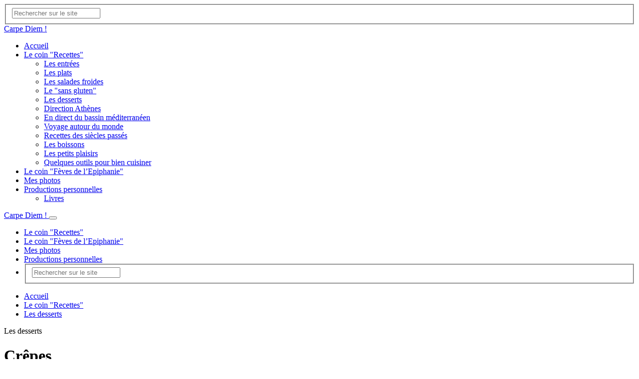

--- FILE ---
content_type: text/html; charset=utf-8
request_url: http://www.brunoparmentier.fr/spip.php?article828
body_size: 4691
content:
<!DOCTYPE html>
<html lang="fr">
<head>
	<meta charset="utf-8">
	<meta http-equiv="imagetoolbar" content="no">
	<meta http-equiv="X-UA-Compatible" content="IE=edge,chrome=1">
	
	 <meta name="robots" content="index, follow, all">
	<meta name="viewport" content="width=device-width, initial-scale=1.0">
	<meta name="apple-mobile-web-app-capable" content="no">
	<meta name="apple-touch-fullscreen" content="yes">
	<meta name="msapplication-tap-highlight" content="no">
	<script>
var mediabox_settings={"auto_detect":true,"ns":"box","tt_img":true,"sel_g":"#documents_portfolio a[type='image\/jpeg'],#documents_portfolio a[type='image\/png'],#documents_portfolio a[type='image\/gif']","sel_c":".mediabox","str_ssStart":"Diaporama","str_ssStop":"Arr\u00eater","str_cur":"{current}\/{total}","str_prev":"Pr\u00e9c\u00e9dent","str_next":"Suivant","str_close":"Fermer","str_loading":"Chargement\u2026","str_petc":"Taper \u2019Echap\u2019 pour fermer","str_dialTitDef":"Boite de dialogue","str_dialTitMed":"Affichage d\u2019un media","splash_url":"","lity":{"skin":"_simple-dark","maxWidth":"90%","maxHeight":"90%","minWidth":"400px","minHeight":"","slideshow_speed":"2500","opacite":"0.9","defaultCaptionState":"expanded"}};
</script>
<!-- insert_head_css -->
<link rel="stylesheet" href="plugins-dist/mediabox/lib/lity/lity.css?1764929670" type="text/css" media="all" />
<link rel="stylesheet" href="plugins-dist/mediabox/lity/css/lity.mediabox.css?1764929670" type="text/css" media="all" />
<link rel="stylesheet" href="plugins-dist/mediabox/lity/skins/_simple-dark/lity.css?1764929670" type="text/css" media="all" /><link rel='stylesheet' type='text/css' media='all' href='plugins-dist/porte_plume/css/barre_outils.css?1764929672' />
<link rel='stylesheet' type='text/css' media='all' href='local/cache-css/cssdyn-css_barre_outils_icones_css-6cd8ddc3.css?1747586943' />

<link rel='stylesheet' type='text/css' media='all' href='plugins/auto/image_responsive/v11.2.2/image_responsive.css'>
<link rel="stylesheet" type="text/css" href="plugins/auto/oembed/v3.4.0/css/oembed.css?1739546278" />

	<link rel="preload" href="plugins/kamakura-1.6.0/css/font/montserrat-v14-latin-regular.woff2" as="font" type="font/woff2" crossorigin="anonymous">
	<link rel="preload" href="plugins/kamakura-1.6.0/css/font/montserrat-v14-latin-900.woff2" as="font" type="font/woff2" crossorigin="anonymous">
	<link rel="stylesheet" href="plugins/kamakura-1.6.0/css/bootstrap.css">
	<link rel="stylesheet" href="plugins/kamakura-1.6.0/css/animate.css">
	<link rel="stylesheet" href="plugins/kamakura-1.6.0/css/all.css">
	<link rel="stylesheet" href="plugins/kamakura-1.6.0/css/style.css">
	
	
<script src="prive/javascript/jquery.js?1764928640" type="text/javascript"></script>

<script src="prive/javascript/jquery.form.js?1764928640" type="text/javascript"></script>

<script src="prive/javascript/jquery.autosave.js?1764928640" type="text/javascript"></script>

<script src="prive/javascript/jquery.placeholder-label.js?1764928640" type="text/javascript"></script>

<script src="prive/javascript/ajaxCallback.js?1764928640" type="text/javascript"></script>

<script src="prive/javascript/js.cookie.js?1764928640" type="text/javascript"></script>
<!-- insert_head -->
<script src="plugins-dist/mediabox/lib/lity/lity.js?1764929670" type="text/javascript"></script>
<script src="plugins-dist/mediabox/lity/js/lity.mediabox.js?1764929670" type="text/javascript"></script>
<script src="plugins-dist/mediabox/javascript/spip.mediabox.js?1764929670" type="text/javascript"></script><script type='text/javascript' src='plugins-dist/porte_plume/javascript/jquery.markitup_pour_spip.js?1764929672'></script>
<script type='text/javascript' src='plugins-dist/porte_plume/javascript/jquery.previsu_spip.js?1764929672'></script>
<script type='text/javascript' src='local/cache-js/jsdyn-javascript_porte_plume_start_js-2bc1da38.js?1747586943'></script>
<script>htactif=0;document.createElement('picture'); var image_responsive_retina_hq = 0;</script><script>image_responsive_retina_hq = 1;</script>
<script type='text/javascript' src='plugins/auto/image_responsive/v11.2.2/javascript/rAF.js'></script>
<script type='text/javascript' src='plugins/auto/image_responsive/v11.2.2/javascript/jquery.smartresize.js'></script>
<script type='text/javascript' src='plugins/auto/image_responsive/v11.2.2/javascript/image_responsive.js'></script>
		<script type='text/javascript' src='plugins/auto/image_responsive/v11.2.2/javascript/picturefill.js'></script><link rel="alternate" type="application/json+oembed" href="http://www.brunoparmentier.fr/oembed.api/?format=json&amp;url=http%3A%2F%2Fwww.brunoparmentier.fr%2Fspip.php%3Farticle828" />
	<script src="plugins/kamakura-1.6.0/js/wow.js" type='text/javascript'></script>
	<script src="plugins/kamakura-1.6.0/js/bootstrap.bundle.js" type='text/javascript'></script>
	<script src="plugins/kamakura-1.6.0/js/gui.js" type='text/javascript'></script>
	<link rel="alternate" type="application/rss+xml" title="Syndiquer tout le site" href="spip.php?page=backend">	<title>Crêpes - Carpe Diem !</title>
	<meta name="description" content=" Ingr&#233;dients (pour 14 cr&#234;pes) 25 cl d&#039;eau 25 cl de lait 3 oeufs 250 g de farine 1/2 cc de levure 2 c&#224;s d&#039;eau de fleur (&#8230;) " />
	<link rel="canonical" href="http://www.brunoparmentier.fr/spip.php?article828" />
<!-- Plugin Métas + -->
<!-- Dublin Core -->
<link rel="schema.DC" href="https://purl.org/dc/elements/1.1/" />
<link rel="schema.DCTERMS" href="https://purl.org/dc/terms/" />
<meta name="DC.Format" content="text/html" />
<meta name="DC.Type" content="Text" />
<meta name="DC.Language" content="fr" />
<meta name="DC.Title" lang="fr" content="Cr&#234;pes &#8211; Carpe Diem !" />
<meta name="DC.Description.Abstract" lang="fr" content="Ingr&#233;dients (pour 14 cr&#234;pes) 25 cl d&#039;eau 25 cl de lait 3 oeufs 250 g de farine 1/2 cc de levure 2 c&#224;s d&#039;eau de fleur d&#039;oranger, de rhum... (facultatif) Pr&#233;paration : Dans un saladier ou dans le bol&#8230;" />
<meta name="DC.Date" content="2020-02-10" />
<meta name="DC.Date.Modified" content="2020-02-10" />
<meta name="DC.Identifier" content="http://www.brunoparmentier.fr/spip.php?article828" />
<meta name="DC.Publisher" content="Carpe Diem !" />
<meta name="DC.Source" content="http://www.brunoparmentier.fr" />

<meta name="DC.Creator" content="Bruno" />





<!-- Open Graph -->
 
<meta property="og:rich_attachment" content="true" />

<meta property="og:site_name" content="Carpe Diem !" />
<meta property="og:type" content="article" />
<meta property="og:title" content="Cr&#234;pes &#8211; Carpe Diem !" />
<meta property="og:locale" content="fr_FR" />
<meta property="og:url" content="http://www.brunoparmentier.fr/spip.php?article828" />
<meta property="og:description" content="Ingr&#233;dients (pour 14 cr&#234;pes) 25 cl d&#039;eau 25 cl de lait 3 oeufs 250 g de farine 1/2 cc de levure 2 c&#224;s d&#039;eau de fleur d&#039;oranger, de rhum... (facultatif) Pr&#233;paration : Dans un saladier ou dans le bol&#8230;" />

 

<meta property="og:image" content="http://www.brunoparmentier.fr/local/cache-vignettes/L500xH263/db5be4b1e404b862cccded3fa59b19-691d5.jpg" />
<meta property="og:image:width" content="500" />
<meta property="og:image:height" content="263" />
<meta property="og:image:type" content="image/jpeg" />


 

<meta property="og:image" content="http://www.brunoparmentier.fr/local/cache-vignettes/L500xH263/4e9927998abbcceadda6ff32f6f919-0874c.jpg" />
<meta property="og:image:width" content="500" />
<meta property="og:image:height" content="263" />
<meta property="og:image:type" content="image/jpeg" />


 

<meta property="og:image" content="http://www.brunoparmentier.fr/local/cache-vignettes/L500xH263/161ac0361f45dd07a4435f97c2eb38-6e2b5.jpg" />
<meta property="og:image:width" content="500" />
<meta property="og:image:height" content="263" />
<meta property="og:image:type" content="image/jpeg" />



<meta property="article:published_time" content="2020-02-10" />
<meta property="article:modified_time" content="2020-02-10" />

<meta property="article:author" content="Bruno" />








<!-- Twitter Card -->
<meta name="twitter:card" content="summary_large_image" />
<meta name="twitter:title" content="Cr&#234;pes &#8211; Carpe Diem !" />
<meta name="twitter:description" content="Ingr&#233;dients (pour 14 cr&#234;pes) 25 cl d&#039;eau 25 cl de lait 3 oeufs 250 g de farine 1/2 cc de levure 2 c&#224;s d&#039;eau de fleur d&#039;oranger, de rhum... (facultatif) Pr&#233;paration : Dans un saladier ou dans le bol&#8230;" />
<meta name="twitter:dnt" content="on" />
<meta name="twitter:url" content="http://www.brunoparmentier.fr/spip.php?article828" />

<meta name="twitter:image" content="http://www.brunoparmentier.fr/local/cache-vignettes/L500xH250/88e65d6c098a28ff2b0ca254c417e9-0c9bf.jpg?1768712181" />
</head>

<body>
<!-- header -->
<header role="banner" class="rwd-hidden" id="top">
	 
	<!-- header-search -->
	<div class="header-search">
		<form action="spip.php?page=recherche" method="get" class="search-form">
	<fieldset>
		<input name="page" value="recherche" type="hidden"
>
		<input type="hidden" name="lang" value="fr" />
		<input name="page" value="recherche" type="hidden"/>
		<input type="search" class="span search" placeholder="Rechercher sur le site" accesskey="4" name="recherche" id="recherche" >
		<!-- <input type="submit" class="search-submit" value="OK" />-->
		<input type="image" class="search-submit" src="plugins/kamakura-1.6.0/img/search.svg" alt="" />
	</fieldset>
 </form>		<a class="header-search-ux header-search-untrigger"><i class="fas fa-times"></i></a>
	</div>


	<!-- header-inner -->
	<div class="container">
		<div class="header-inner">
			<!-- header-col-2 -->
			<div class="header-col-2">
				 <div class="header-lang">
					<a class="header-search-ux header-search-trigger"><i class="fas fa-search"></i></a>
				</div>
				<div class="header-title"><a href="http://www.brunoparmentier.fr">Carpe Diem&nbsp;!</a></div>
				<div class="header-baseline"><span></span></div>
			</div>
		 </div>
	</div>
	<!-- #header-inner -->

	<!-- nav-wrapper -->
	<div class="nav-wrapper">
		<div class="container">
			<div class="nav-inner">
				
				<ul class="nav nav-primary">
					 <li class="nav-item nav-item-desktop"><a href="http://www.brunoparmentier.fr" class="nav-link">Accueil</a></li>
					
					 
						<li class="nav-item nav-item-desktop">
							<a href="spip.php?rubrique249" class="nav-link on">Le coin "Recettes"</a>
							<ul class="nav-item-ssmenu">
	
		<li class="nav-item-ssmenu-item"><a href="spip.php?rubrique250" class="nav-link">Les entrées</a></li>
	
		<li class="nav-item-ssmenu-item"><a href="spip.php?rubrique251" class="nav-link">Les plats</a></li>
	
		<li class="nav-item-ssmenu-item"><a href="spip.php?rubrique264" class="nav-link">Les salades froides</a></li>
	
		<li class="nav-item-ssmenu-item"><a href="spip.php?rubrique266" class="nav-link">Le "sans gluten"</a></li>
	
		<li class="nav-item-ssmenu-item"><a href="spip.php?rubrique252" class="nav-link">Les desserts</a></li>
	
		<li class="nav-item-ssmenu-item"><a href="spip.php?rubrique253" class="nav-link">Direction Athènes</a></li>
	
		<li class="nav-item-ssmenu-item"><a href="spip.php?rubrique254" class="nav-link">En direct du bassin méditerranéen</a></li>
	
		<li class="nav-item-ssmenu-item"><a href="spip.php?rubrique271" class="nav-link">Voyage autour du monde</a></li>
	
		<li class="nav-item-ssmenu-item"><a href="spip.php?rubrique265" class="nav-link">Recettes des siècles passés</a></li>
	
		<li class="nav-item-ssmenu-item"><a href="spip.php?rubrique255" class="nav-link">Les boissons</a></li>
	
		<li class="nav-item-ssmenu-item"><a href="spip.php?rubrique257" class="nav-link">Les petits plaisirs</a></li>
	
		<li class="nav-item-ssmenu-item"><a href="spip.php?rubrique259" class="nav-link">Quelques outils pour bien cuisiner</a></li>
	
	</ul>						</li>
					
					 
						<li class="nav-item nav-item-desktop">
							<a href="spip.php?rubrique258" class="nav-link">Le coin "Fèves de l&#8217;Epiphanie"</a>
													</li>
					
					 
						<li class="nav-item nav-item-desktop">
							<a href="spip.php?rubrique272" class="nav-link">Mes photos</a>
													</li>
					
					 
						<li class="nav-item nav-item-desktop">
							<a href="spip.php?rubrique6" class="nav-link">Productions personnelles</a>
							<ul class="nav-item-ssmenu">
	
		<li class="nav-item-ssmenu-item"><a href="spip.php?rubrique4" class="nav-link">Livres</a></li>
	
	</ul>						</li>
					
				</ul>

				
				<ul class="nav nav-secondary">
					
					
					
					
					
					
					
					
					
				</ul>
			</div>
		</div>
	</div>
	<!-- #nav-wrapper -->


</header>
<!-- #header -->


<!-- header responsive (fixed navbar) -->
<nav class="navbar navbar-expand-lg navbar-dark fixed-top rwd-show">
	<a class="navbar-brand" href="http://www.brunoparmentier.fr">
		Carpe Diem&nbsp;!
	</a>
	<button class="navbar-toggler" type="button" data-toggle="collapse" data-target="#navbarCollapse" aria-controls="navbarCollapse" aria-expanded="false" aria-label="Toggle navigation">
		<span class="navbar-toggler-icon"></span>
	</button>
	<div class="collapse navbar-collapse" id="navbarCollapse">
		<ul class="navbar-nav mr-auto">
			
			<li class="nav-item"><a href="spip.php?rubrique249" class="nav-link on">Le coin "Recettes"</a></li>
			
			<li class="nav-item"><a href="spip.php?rubrique258" class="nav-link">Le coin "Fèves de l&#8217;Epiphanie"</a></li>
			
			<li class="nav-item"><a href="spip.php?rubrique272" class="nav-link">Mes photos</a></li>
			
			<li class="nav-item"><a href="spip.php?rubrique6" class="nav-link">Productions personnelles</a></li>
			
			 <li class="nav-item nav-item-search"><form action="spip.php?page=recherche" method="get" class="search-form">
	<fieldset>
		<input name="page" value="recherche" type="hidden"
>
		<input type="hidden" name="lang" value="fr" />
		<input name="page" value="recherche" type="hidden"/>
		<input type="search" class="span search" placeholder="Rechercher sur le site" accesskey="4" name="recherche" id="recherche" >
		<!-- <input type="submit" class="search-submit" value="OK" />-->
		<input type="image" class="search-submit" src="plugins/kamakura-1.6.0/img/search.svg" alt="" />
	</fieldset>
 </form></li>
		</ul>
	</div>
</nav>
<!-- header responsive --><!-- content :header  -->
<div class="bg-gray content-header-wrapper">
	<div class="content container">

		<div class="row">

			<!-- ariane -->
			<div class="col-md-12">
				<div class="ariane">
					<ul>
						<li class="home"><a href="http://www.brunoparmentier.fr">Accueil</a>  <span><i class="fas fa-caret-right"></i></span></li>
						<li><a href="spip.php?rubrique249">Le coin "Recettes"</a> <span><i class="fas fa-caret-right"></i></span></li><li  class="on"><a href="spip.php?rubrique252">Les desserts</a></li>
					</ul>
				</div>
			</div>

			<!-- article-header -->
			<div class="col-md-10 offset-md-1">
				<div class="article-header">
					
					
					 
						 
							<div class="article-event-date">Les desserts</div>
						
					
					
					<h1 class="article-h1 crayon article-titre-828 ">Crêpes</h1>
					
					
				</div>
			</div>

		</div>
	</div>
</div>
<!-- #content :header  -->

<!-- content :main  -->
<div class="bg-white">
	<div class="content container">
		<div class="row">

 			<!-- article-body -->
			<div class="col-md-10 offset-md-1">
				<div class="article-body">
					<div class="article-logo"><img
	src="local/cache-vignettes/L500xH375/arton828-b2dde.jpg?1768712181" class='no-logo' width='500' height='375' alt='Cr&#234;pes' /></div>
					
					<div class="crayon article-texte-828 article-texte"><p><span class='spip_document_1109 spip_documents spip_documents_center'><img src='local/cache-vignettes/L500xH375/crepes1a-47109.jpg?1768712181' width='500' height='375'
		alt="" /></span></p>
<p><strong>Ingrédients (pour 14 crêpes)</strong></p>
<ul class="spip" role="list"><li> 25 cl d&#8217;eau</li><li> 25 cl de lait</li><li> 3 oeufs</li><li> 250 g de farine</li><li> 1/2 cc de levure</li><li> 2 càs d&#8217;eau de fleur d&#8217;oranger, de rhum... (facultatif)</li></ul>
<p><strong>Préparation&nbsp;:</strong></p>
<p>Dans un saladier ou dans le bol du blender, versez l&#8217;eau, le lait froid et les œufs. Battez pour obtenir un mélange homogène.</p>
<p>Tout en continuant à battre, ajoutez progressivement la farine, puis la levure.</p>
<p>Terminez en ajoutant le parfum choisi (sauf si les crêpes sont destinées à être mangées salées).</p>
<p>Laissez reposer la pâte pendant une heure.</p>
<p>Avant de faire cuire les crêpes, ajoutez si besoin un peu d&#8217;eau pour fluidifier la pâte.</p>
<p>Huilez le fond d&#8217;une crêpière et faites-la chauffer.<br class='autobr' />
Lorsqu&#8217;elle est bien chaude, versez-y une petite louche de pâte tout en faisant un mouvement de rotation pour répartir la pâte sur toute la surface de la poêle.<br class='autobr' />
Faites cuire une minute, puis retournez la crêpe. Terminez la cuisson.<br class='autobr' />
<span class='spip_document_1110 spip_documents spip_documents_center'><img src='local/cache-vignettes/L500xH375/crepes2a-a7b0b.jpg?1768712181' width='500' height='375'
		alt="" /></span></p></div>
					
					

					
					

					


					
					


				</div>
				<!-- #article-body -->
			</div>
			<!-- #content-main -->

		</div>
	</div>
</div>
<!-- #content -->




<!-- content :ps  -->

<!-- #content :ps  --><!-- footer -->
<footer class="footer">
	<div class="container">
		<div class="go-top">
			<a href="#top"><img src="plugins/kamakura-1.6.0/img/but-top.png" alt="haut de page" width="50" height="50" /></a>
		</div>

		<!-- footer-row-1 -->
		<div class="row footer-row-1">
			<div class="col-lg-3 footer-logo">
				

				
			</div>


			<div class="col-lg-6 footer-adresse">
				<div class="footer-adresse-inner crayon meta-valeur-kamakura__footer_adresse "><p>© Bruno Parmentier - 1998-2026</p></div>
			</div>

			<div class="col-lg-3 footer-contact">
				
			</div>
		</div>
		<!-- #footer-row-1 -->


		<!-- footer-row-2 -->
		<div class="row footer-row-2">
			<div class="col-lg-12">
				<div class="footer-copyright">
					
				</div>
			</div>

		</div>
		<!-- #footer-row-2 -->


	</div>
</footer>
<!-- #footer --></body>
</html>